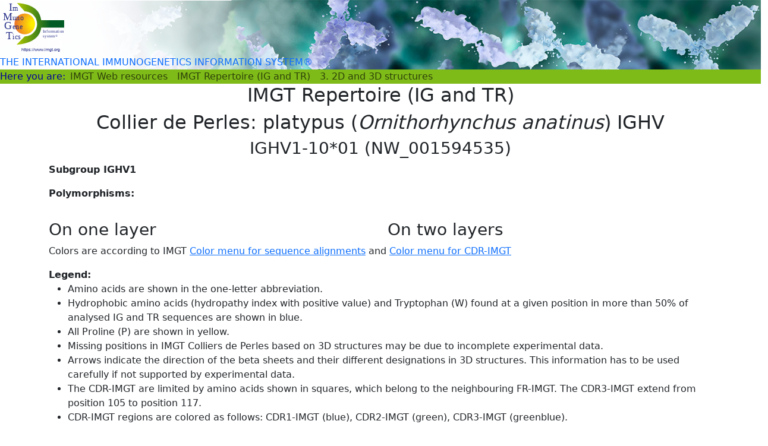

--- FILE ---
content_type: text/html; charset=UTF-8
request_url: https://imgt.org/IMGTrepertoire/2D-3Dstruct/Colliers_dyn.php?english=Platypus&latin=Ornithorhynchus%20anatinus&group=IGHV&gene=IGHV1-10&domain=VH&numacc=NW_001594535
body_size: 3131
content:
<!DOCTYPE html>
<html lang="en">
<head>
<meta charset="utf-8">
<meta name="viewport" content="width=device-width, initial-scale=1">
<meta name="keywords" content="IMGT, immunogenetics, information system, bioinformatics, immunoglobulin, IG, T cell receptor, TR, MH, RPI, immune system, antibody, antigen, immunoinformatics" />
<meta name="description" content="IMGT, the international ImMunoGeneTics information system for immunoglobulins
or antibodies, T cell receptors, MH, immunoglobulin superfamily IgSF and MhSF.
Expertly annotated databases and on-line tools (IMGT/V-QUEST, IMGT/JunctionAnalysis) for gene sequences,
genetics and protein 3D structures. Molecular biology, genetics, immunology of antigen receptors, in immunoinformatics,
clinical and veterinary research, genome diversity studies and antibody engineering" />
<meta name="robots" content="all" />
<title>IMGT Repertoire (IG and TR)</title>
<link href="/cdn/webjars/bootstrap/5.3.3/dist/css/bootstrap.min.css" rel="stylesheet" />
<script src="/cdn/webjars/bootstrap/5.3.3/dist/js/bootstrap.bundle.min.js"></script>
<link href="/cdn/webjars/bootstrap-icons/1.11.3/font/bootstrap-icons.min.css" rel="stylesheet" />
<link href="/cdn/webjars/bootstrap-table/1.22.3/dist/bootstrap-table.min.css" rel="stylesheet" />
<script src="/cdn/webjars/bootstrap-table/1.22.3/dist/bootstrap-table.min.js"></script>
<link href="/css/newsite.css" rel="stylesheet" />
<link rel="icon" type="image/ico" href="/images/favicon.ico" />
</head>
<body>
<div id="container-fluid">
<header class="row banner">
    <div class="col-md-6">
        <div class="logo"><a href="/"><img src="/images/IMGT-logo.svg" alt="IMGT" class="img-fluid" /></a></div>
        <span>THE INTERNATIONAL IMMUNOGENETICS INFORMATION SYSTEM&#174;</span>
    </div>
</header><nav class="navbar navbar-expand-lg py-0" style="background-color: #7fbb18; color: #000099;">
Here you are:
<ul class="navbar-nav me-auto">
<li class="nav-item"><a class="nav-link py-0" href="/">IMGT Web resources</a></li>
<li class="nav-item"><a class="nav-link py-0" href="/IMGTrepertoire/">IMGT Repertoire (IG and TR)</a></li>
<li class="nav-item"><a class="nav-link py-0" href="/IMGTrepertoire/2D-3Dstruct/">3. 2D and 3D structures</a></li>
</ul>
</nav>
<div class="container">
<div class="row text-center">
<h2>IMGT Repertoire (IG and TR)</h2>
<h2>Collier de Perles: platypus (<em>Ornithorhynchus anatinus</em>) IGHV</h2>
<h3>IGHV1-10*01 (NW_001594535)</h3>
</div>
<div class="row">
<p><strong>Subgroup IGHV1</strong></p><p><strong>Polymorphisms:</strong></p><ul></ul></div>
<div class="row">
<div class="col">
<h3>On one layer</h3>
<object type="image/svg+xml" data="/3Dstructure-DB/cgi/collier_perles_allele-include.cgi?alleleid=16464;layers=1" class="img-fluid">
</object>
</div><div class="col">
<h3>On two layers</h3>
<object type="image/svg+xml" data="/3Dstructure-DB/cgi/collier_perles_allele-include.cgi?alleleid=16464;layers=2" class="img-fluid">
</object>
</div></div>

<div>
<p>Colors are according to IMGT <a href="/IMGTScientificChart/RepresentationRules/colormenu.php#sequence">Color menu for sequence alignments</a>
and <a href="/IMGTScientificChart/RepresentationRules/colormenu.php#CDR-IMGT">Color menu for CDR-IMGT</a></p>
</div>

<div>
<strong>Legend:</strong>
<ul>
<li>Amino acids are shown in the one-letter abbreviation.</li>
<li>Hydrophobic amino acids (hydropathy index with positive value)
and Tryptophan (W) found at a given position in more than 50% of
analysed IG and TR sequences are shown in blue.</li>
<li>All Proline (P) are shown in yellow.</li>
<li>Missing positions in IMGT Colliers de Perles based on 3D
structures may be due to incomplete experimental data.</li>
<li>Arrows indicate the direction of the beta sheets and their
different designations in 3D structures. This information has to be
used carefully if not supported by experimental data.</li>
<li>The CDR-IMGT are limited by amino acids shown in squares, which
belong to the neighbouring FR-IMGT. The CDR3-IMGT extend from
position 105 to position 117.</li>
<li>CDR-IMGT regions are colored as follows: CDR1-IMGT (blue),
CDR2-IMGT (green), CDR3-IMGT (greenblue).</li>
<li>C at position 23 (1st-CYS), W at position 41 (CONSERVED-TRP), letter of the conserved hydrophobic amino acid at position 89, and C at position 104 (2nd-CYS) are in red.
If an amino acid change occurs at these crucial positions, the letter will remain red.</li>
<li>Hatched circles or squares correspond to missing positions according to the IMGT unique numbering for V-DOMAIN
(Lefranc et al. 2003 PMID: 12477501
<a href="/PDF/DCI/27_55-77_2003.pdf"><img src="/images/pdficon.png" alt="PDF"/></a>).</li>
</ul>
</div>

<div id="notes">
<p><strong>IMGT notes:</strong>
<br/>The proteolytic cleavage site between the leader peptide
and the V-REGION is putative and the assignment of amino acid 1
to one or the other region is uncertain.
</p>
</div>

<div>
<strong>See also:</strong>
<ul>
<li><a href="/IMGTeducation/Aide-memoire/_UK/aminoacids/abbreviation.html">Amino acid abbreviations, characteristics, volume and hydropathy index</a></li>
<li><a href="/ligmdb/label#">List and definition of IMGT standardized labels</a></li>
<li><a href="/IMGTindex/HydrophobicPattern.php">Hydrophobic pattern</a></li>
<li><a href="/IMGTScientificChart/Numbering/IMGTnumbering.html">IMGT unique numbering for all IG and TR V-REGIONs of all species: interest for structure and evolution</a></li>
<li><a href="/IMGTScientificChart/Numbering/IMGTIGVLsuperfamily.html">IMGT unique numbering for V-DOMAIN and V-LIKE-DOMAIN</a></li>
</ul>
</div>

<dl class="bottom">
<dt>Created:</dt>
<dd>23/02/2011</dd>
<dt>Last updated:</dt>
<dd>02/10/2025 15:10</dd>
<dt>Authors:</dt>
<dd>Fran&ccedil;ois Ehrenmann, Chantal Ginestoux and Patrice Duroux</dd>
</dl>

</div>

<div class="d-flex justify-content-center">
<ul class="list-group list-group-horizontal">
<li class="list-group-item"><a href="/" title="IMGT Home page">IMGT Home page</a></li>
<li class="list-group-item"><a href="/IMGTrepertoire/">IMGT Repertoire (IG and TR)</a></li>
<li class="list-group-item"><a href="/IMGTrepertoireMH/">IMGT Repertoire (MH)</a></li>
<li class="list-group-item"><a href="/IMGTrepertoireRPI/">IMGT Repertoire (RPI)</a></li>
<li class="list-group-item"><a href="/IMGTindex/">IMGT Index</a></li>
<li class="list-group-item"><a href="/IMGTScientificChart/">IMGT Scientific chart</a></li>
<li class="list-group-item"><a href="/IMGTeducation/">IMGT Education</a></li>
<li class="list-group-item"><a href="/rss/">IMGT Latest news <img src="/rss/feed-icon-12x12.png" alt="rss"/></a></li>
</ul>
</div>

<footer class="footer">
<div class="row">
<div class="col-md-2">
<a href="//www.cnrs.fr"><img src="/images/CNRS.svg" alt="CNRS" class="img-fluid" style="padding:8px;" /></a>
<a href="//www.umontpellier.fr"><img src="/images/UM.svg" alt="Universit&#233; de Montpellier" class="img-fluid" /></a>
<a href="//commission.europa.eu/research-and-innovation_en"><img src="/images/EU.svg" alt="European Commission" class="img-fluid" /></a>
</div>
<div class="col-md-8 align-self-center text-center">
<ul class="list-inline">
<li class="list-inline-item">&#169; Copyright 1995-2025 IMGT&#174;, the international ImMunoGeneTics information system&#174;</li>
<li class="list-inline-item"><a href="/#contact">Contact</a></li>
<li class="list-inline-item"><a href="/#citing">Citing</a></li>
<li class="list-inline-item"><a href="/#affiliation">Affiliation</a></li>
<li class="list-inline-item"><a href="/#FAQ">FAQ</a></li>
<li class="list-inline-item"><a href="/#termsofuse">Terms of use</a></li>
</ul>
</div>
<div class="col-md-2 text-end">
<a href="/PDF/Certificate_ISO9001_2022_2025.pdf"><img src="/images/ISO 9001_NFX 50-900.jpg" alt="ISO 9001/NFX 50-900" class="img-fluid" style="padding:8px;" /></a>
<a href="//twitter.com/IMGT_official"><img src="/images/Twitter_social-rs-blue.svg" alt="Twitter" class="img-fluid" style="padding:15px;" /></a>
</div>
</div>
</footer></div>
</body>

</html>

--- FILE ---
content_type: text/css
request_url: https://imgt.org/css/newsite.css
body_size: 336
content:
.banner {
    background-image:url('/images/banner.png');
    height:100%;
    background-repeat:no-repeat;
    background-size:cover;
}
.banner span {
    backdrop-filter:blur(5px);
    color:var(--bs-primary);
}
.banner .logo {
    padding:5px;
    width:18%;
}
.logo-dark-contrast {
    background-color:white;
}
.footer img {
    width:60px;
}
.footer {
    background-color:var(--bs-tertiary-bg);
}


--- FILE ---
content_type: image/svg+xml
request_url: https://imgt.org/images/CNRS.svg
body_size: 3472
content:
<?xml version="1.0" encoding="UTF-8" standalone="no"?>
<!-- Created with Inkscape (http://www.inkscape.org/) -->
<!DOCTYPE svg PUBLIC "-//W3C//DTD SVG 1.1//EN" "http://www.w3.org/Graphics/SVG/1.1/DTD/svg11.dtd">
<svg
   width="60px"
   height="60px"
   viewBox="0 0 53.499794 53.552769"
   version="1.1"
   id="svg1"
   sodipodi:docname="CNRS.svg"
   xmlns:inkscape="http://www.inkscape.org/namespaces/inkscape"
   xmlns:sodipodi="http://sodipodi.sourceforge.net/DTD/sodipodi-0.dtd"
   xmlns="http://www.w3.org/2000/svg"
   xmlns:svg="http://www.w3.org/2000/svg">
  <sodipodi:namedview
     id="namedview1"
     pagecolor="#ffffff"
     bordercolor="#666666"
     borderopacity="1.0"
     inkscape:showpageshadow="2"
     inkscape:pageopacity="0.0"
     inkscape:pagecheckerboard="0"
     inkscape:deskcolor="#d1d1d1"
     inkscape:document-units="mm" />
  <defs
     id="defs1" />
  <g
     inkscape:label="Calque 1"
     inkscape:groupmode="layer"
     id="layer1"
     transform="translate(-11.641667,-49.741666)">
    <g
       id="g6"
       inkscape:export-filename="CNRS_2.svg"
       transform="matrix(0.26458333,0,0,0.26458333,-40.296041,-35.057291)"
       inkscape:export-xdpi="108.739"
       inkscape:export-ydpi="108.739">
      <path
         class="st0"
         d="m 293.2,320.7 c -1.8,-0.1 -3.6,-0.2 -5.4,-0.2 -25,0 -47.7,10.6 -67.5,31.8 -18,19.2 -24,34.7 -24,53.3 0,10 1.8,20.9 4.4,33.8 4.9,24.2 19.3,47.6 39.5,64.2 15.4,12.7 32.6,19.1 50.7,19.3 9.4,0.1 19,-1.6 28.8,-5 31.6,-10.9 61.7,-42.1 73.4,-75.8 3.7,-10.7 5.5,-21.1 5.4,-31 -0.1,-24.2 -11.1,-45.4 -32.2,-60.5 -25.5,-18.5 -50.1,-28.5 -73.1,-29.9 z"
         id="path1"
         style="fill:#00284b" />
      <g
         id="g5">
        <path
           class="st1"
           d="m 257.2,421.9 h -6.9 v 0.2 c -0.1,1.3 -0.9,13.1 -11.4,13.1 -9.4,0 -14.2,-8.5 -14.2,-25.1 0,-16.7 4.8,-25.1 14.2,-25.1 10.7,0 11.4,12.6 11.4,13.1 v 0.2 h 6.9 c 0.6,0 1.3,-0.3 1.7,-0.7 0.4,-0.4 0.6,-1 0.6,-1.6 -0.1,-3.3 -1.8,-19.6 -20.8,-19.6 -15.3,0 -23.4,11.6 -23.4,33.7 0,22.1 8.1,33.8 23.4,33.8 18.3,0 20.5,-14.9 20.8,-19.5 0,-0.6 -0.2,-1.2 -0.6,-1.7 -0.5,-0.5 -1.1,-0.8 -1.7,-0.8 z"
           id="path2"
           style="fill:#ffffff" />
        <path
           class="st1"
           d="m 365,406.1 v 0 l -6,-2.6 c -5.7,-2.5 -7.8,-5 -7.8,-9.4 0,-5.7 4.2,-9.6 10.5,-9.6 3.7,0 6.7,0.8 10.4,4.5 l 0.2,0.2 3.2,-2.9 c 1.8,-1.7 1.3,-3.3 0.5,-4.3 -3.1,-3.7 -8.1,-5.7 -14.1,-5.7 -11.5,0 -19.8,7.5 -19.8,17.8 0,10.2 6.4,14.4 13.3,17.5 l 6.1,2.7 c 6.1,2.7 9,5.1 9,11 0,8 -7.3,10.2 -11.6,10.2 -3.7,0 -7.8,-0.8 -12.9,-6.5 l -0.2,-0.2 -3.3,2.9 c -1.7,1.5 -1.7,2.8 -0.1,4.9 4.6,5.9 11.3,7.1 16.1,7.1 10.4,0 21,-6.4 21,-18.6 0.2,-10.5 -5.7,-15.2 -14.5,-19 z"
           id="path3"
           style="fill:#ffffff" />
        <path
           class="st1"
           d="m 306.1,395.7 c 0,-10.4 -8.4,-19.2 -18.9,-19.2 -4.9,0 -9.4,1.9 -12.7,4.9 v -3.6 h -6.3 c -1.9,0 -2.6,1.2 -2.6,2.7 v 60.8 c 0,1.7 1,2.6 2.6,2.6 h 6.3 v -47.8 c 0,-6.3 5.1,-11.4 11.4,-11.4 6.3,0 11.4,5.1 11.4,11.4 v 47.8 h 6.2 c 1.7,0 2.6,-1 2.6,-2.6 0,0 0,-45.5 0,-45.6 z"
           id="path4"
           style="fill:#ffffff" />
        <path
           class="st1"
           d="m 342,381 c 0.3,-0.4 0.5,-0.9 0.5,-1.5 0,-1 -0.7,-1.9 -1.6,-2.2 -1.8,-0.6 -3.7,-0.9 -5.8,-0.9 -4.9,0 -9.4,1.9 -12.7,4.9 v -3.6 h -6.3 c -1.9,0 -2.6,1.2 -2.6,2.7 v 60.8 c 0,1.7 1,2.6 2.6,2.6 h 6.3 V 396 c 0,-6.3 5.1,-11.4 11.4,-11.4 1.6,0 3.2,0.4 4.6,1 z"
           id="path5"
           style="fill:#ffffff" />
      </g>
    </g>
  </g>
</svg>


--- FILE ---
content_type: image/svg+xml
request_url: https://imgt.org/images/IMGT-logo.svg
body_size: 10390
content:
<?xml version="1.0" encoding="UTF-8" standalone="no"?>
<svg
   version="1.1"
   viewBox="0 0 276.3269 221.46777"
   id="svg64"
   sodipodi:docname="IMGT-logo.svg"
   inkscape:version="1.2.2 (b0a8486541, 2022-12-01)"
   xmlns:inkscape="http://www.inkscape.org/namespaces/inkscape"
   xmlns:sodipodi="http://sodipodi.sourceforge.net/DTD/sodipodi-0.dtd"
   xmlns="http://www.w3.org/2000/svg"
   xmlns:svg="http://www.w3.org/2000/svg">
  <defs
     id="defs6">
    <radialGradient
       fx="0"
       fy="0"
       cx="0"
       cy="0"
       r="1"
       gradientUnits="userSpaceOnUse"
       gradientTransform="matrix(69.927307,0,0,-69.927292,109.32178,97.588867)"
       spreadMethod="pad"
       id="radialGradient32">
      <stop
         style="stop-opacity:1;stop-color:#ffed00"
         offset="0"
         id="stop24" />
      <stop
         style="stop-opacity:1;stop-color:#ffed00"
         offset="0.190002"
         id="stop26" />
      <stop
         style="stop-opacity:1;stop-color:#ed7928"
         offset="0.93681237"
         id="stop28" />
      <stop
         style="stop-opacity:1;stop-color:#ed7928"
         offset="1"
         id="stop30" />
    </radialGradient>
    <clipPath
       clipPathUnits="userSpaceOnUse"
       id="clipPath42">
      <path
         d="M 0,170.83 H 207.999 V 0 H 0 Z"
         id="path40" />
    </clipPath>
    <clipPath
       clipPathUnits="userSpaceOnUse"
       id="clipPath58">
      <path
         d="M 0,170.83 H 207.999 V 0 H 0 Z"
         id="path56" />
    </clipPath>
    <clipPath
       clipPathUnits="userSpaceOnUse"
       id="clipPath90">
      <path
         d="M 0,170.83 H 207.999 V 0 H 0 Z"
         id="path88" />
    </clipPath>
    <linearGradient
       x1="0"
       y1="0"
       x2="1"
       y2="0"
       gradientUnits="userSpaceOnUse"
       gradientTransform="matrix(161.26976,0,0,-161.26976,46.572754,97.885742)"
       spreadMethod="pad"
       id="linearGradient122">
      <stop
         style="stop-opacity:1;stop-color:#b1c800"
         offset="0"
         id="stop116" />
      <stop
         style="stop-opacity:1;stop-color:#005c24"
         offset="0.71271774"
         id="stop118" />
      <stop
         style="stop-opacity:1;stop-color:#005c24"
         offset="1"
         id="stop120" />
    </linearGradient>
    <clipPath
       clipPathUnits="userSpaceOnUse"
       id="clipPath132">
      <path
         d="M 0,170.83 H 207.999 V 0 H 0 Z"
         id="path130" />
    </clipPath>
  </defs>
  <sodipodi:namedview
     id="namedview4"
     pagecolor="#ffffff"
     bordercolor="#000000"
     borderopacity="0.25"
     inkscape:showpageshadow="2"
     inkscape:pageopacity="0.0"
     inkscape:pagecheckerboard="0"
     inkscape:deskcolor="#d1d1d1"
     showgrid="false" />
  <g
     id="g10"
     inkscape:groupmode="layer"
     inkscape:label="Page 1"
     transform="matrix(1.3333333,0,0,-1.3333333,-0.79575676,223.65999)">
    <g
       id="g12">
      <g
         id="g14">
        <g
           id="g20">
          <g
             id="g22">
            <path
               d="m 39.464,97.59 c 0,-19.274 15.624,-34.898 34.898,-34.898 v 0 c 19.272,0 34.896,15.624 34.896,34.898 v 0 c 0,19.273 -15.624,34.897 -34.896,34.897 v 0 c -19.274,0 -34.898,-15.624 -34.898,-34.897"
               style="fill:url(#radialGradient32);stroke:none"
               id="path34" />
          </g>
        </g>
      </g>
    </g>
    <g
       id="g36">
      <g
         id="g38"
         clip-path="url(#clipPath42)">
        <text
           xml:space="preserve"
           transform="matrix(1,0,0,-1,20.5078,140.9126)"
           style="font-variant:normal;font-weight:normal;font-stretch:normal;font-size:35.9796px;font-family:'Times New Roman';-inkscape-font-specification:TimesNewRomanPSMT;writing-mode:lr-tb;fill:#272f87;fill-opacity:1;fill-rule:nonzero;stroke:none"
           id="text46"><tspan
             x="0"
             y="0"
             id="tspan44">I</tspan></text>
      </g>
    </g>
    <text
       xml:space="preserve"
       transform="matrix(1,0,0,-1,33.3887,140.9126)"
       style="font-variant:normal;font-weight:normal;font-stretch:normal;font-size:24.0091px;font-family:'Times New Roman';-inkscape-font-specification:TimesNewRomanPSMT;writing-mode:lr-tb;fill:#272f87;fill-opacity:1;fill-rule:nonzero;stroke:none"
       id="text50"><tspan
         x="0"
         y="0"
         id="tspan48">m</tspan></text>
    <g
       id="g52">
      <g
         id="g54"
         clip-path="url(#clipPath58)">
        <text
           xml:space="preserve"
           transform="matrix(1,0,0,-1,-5e-4,110.4004)"
           style="font-variant:normal;font-weight:normal;font-stretch:normal;font-size:35.9796px;font-family:'Times New Roman';-inkscape-font-specification:TimesNewRomanPSMT;writing-mode:lr-tb;fill:#272f87;fill-opacity:1;fill-rule:nonzero;stroke:none"
           id="text62"><tspan
             x="0"
             y="0"
             id="tspan60">M</tspan></text>
      </g>
    </g>
    <text
       xml:space="preserve"
       transform="matrix(1,0,0,-1,32.8906,110.4004)"
       style="font-variant:normal;font-weight:normal;font-stretch:normal;font-size:24.0091px;font-family:'Times New Roman';-inkscape-font-specification:TimesNewRomanPSMT;writing-mode:lr-tb;fill:#272f87;fill-opacity:1;fill-rule:nonzero;stroke:none"
       id="text66"><tspan
         x="0 12.604777 25.209555"
         y="0"
         sodipodi:role="line"
         id="tspan64">uno</tspan></text>
    <text
       xml:space="preserve"
       transform="matrix(1,0,0,-1,5.252,79.3887)"
       style="font-variant:normal;font-weight:normal;font-stretch:normal;font-size:35.9796px;font-family:'Times New Roman';-inkscape-font-specification:TimesNewRomanPSMT;writing-mode:lr-tb;fill:#272f87;fill-opacity:1;fill-rule:nonzero;stroke:none"
       id="text70"><tspan
         x="0"
         y="0"
         id="tspan68">G</tspan></text>
    <text
       xml:space="preserve"
       transform="matrix(1,0,0,-1,32.1348,79.3887)"
       style="font-variant:normal;font-weight:normal;font-stretch:normal;font-size:24.0091px;font-family:'Times New Roman';-inkscape-font-specification:TimesNewRomanPSMT;writing-mode:lr-tb;fill:#272f87;fill-opacity:1;fill-rule:nonzero;stroke:none"
       id="text74"><tspan
         x="0 11.260268 23.865046"
         y="0"
         sodipodi:role="line"
         id="tspan72">ene</tspan></text>
    <text
       xml:space="preserve"
       transform="matrix(1,0,0,-1,9.7534,47.127)"
       style="font-variant:normal;font-weight:normal;font-stretch:normal;font-size:35.9796px;font-family:'Times New Roman';-inkscape-font-specification:TimesNewRomanPSMT;writing-mode:lr-tb;fill:#272f87;fill-opacity:1;fill-rule:nonzero;stroke:none"
       id="text78"><tspan
         x="0"
         y="0"
         id="tspan76">T</tspan></text>
    <text
       xml:space="preserve"
       transform="matrix(1,0,0,-1,32.6309,47.127)"
       style="font-variant:normal;font-weight:normal;font-stretch:normal;font-size:24.0091px;font-family:'Times New Roman';-inkscape-font-specification:TimesNewRomanPSMT;writing-mode:lr-tb;fill:#272f87;fill-opacity:1;fill-rule:nonzero;stroke:none"
       id="text82"><tspan
         x="0 7.2747574 18.535025"
         y="0"
         sodipodi:role="line"
         id="tspan80">ics</tspan></text>
    <g
       id="g84">
      <g
         id="g86"
         clip-path="url(#clipPath90)">
        <text
           xml:space="preserve"
           transform="matrix(1,0,0,-1,135.3008,68.7148)"
           style="font-variant:normal;font-weight:normal;font-stretch:normal;font-size:14.3918px;font-family:'Times New Roman';-inkscape-font-specification:TimesNewRomanPSMT;writing-mode:lr-tb;fill:#272f87;fill-opacity:1;fill-rule:nonzero;stroke:none"
           id="text94"><tspan
             x="0 5.1522646 12.707959 17.860224 25.415918 30.568184 42.124798 48.874554 53.235268 57.595985 65.15168"
             y="0"
             sodipodi:role="line"
             id="tspan92">Information</tspan></text>
      </g>
    </g>
    <text
       xml:space="preserve"
       transform="matrix(1,0,0,-1,135.3008,51.4443)"
       style="font-variant:normal;font-weight:normal;font-stretch:normal;font-size:14.3918px;font-family:'Times New Roman';-inkscape-font-specification:TimesNewRomanPSMT;writing-mode:lr-tb;fill:#272f87;fill-opacity:1;fill-rule:nonzero;stroke:none"
       id="text98"><tspan
         x="0 5.9582052 13.5139 19.472105 23.832821 30.582575"
         y="0"
         sodipodi:role="line"
         id="tspan96">system</tspan></text>
    <text
       xml:space="preserve"
       transform="matrix(1,0,0,-1,177.4375,53.9355)"
       style="font-variant:normal;font-weight:normal;font-stretch:normal;font-size:10.2403px;font-family:'Times New Roman';-inkscape-font-specification:TimesNewRomanPSMT;writing-mode:lr-tb;fill:#272f87;fill-opacity:1;fill-rule:nonzero;stroke:none"
       id="text102"><tspan
         x="0"
         y="0"
         id="tspan100">®</tspan></text>
    <g
       id="g104">
      <g
         id="g106">
        <g
           id="g112">
          <g
             id="g114">
            <path
               d="m 47.908,167.745 c 0.09,-0.007 0.179,-0.014 0.269,-0.021 v 0 l -0.019,0.021 z m 26.51,-28.541 c 23.049,0 41.735,-18.686 41.735,-41.736 v 0 c 0,-23.049 -18.686,-41.735 -41.735,-41.735 v 0 L 46.573,28.026 c 57.961,5.001 79.243,27.604 83.449,57.182 v 0 l 77.82,0.006 v 25.007 h -77.795 c -3.91,29.553 -23.332,53.068 -81.87,57.503 v 0 z"
               style="fill:url(#linearGradient122);stroke:none"
               id="path124" />
          </g>
        </g>
      </g>
    </g>
    <g
       id="g126">
      <g
         id="g128"
         clip-path="url(#clipPath132)">
        <text
           xml:space="preserve"
           transform="scale(1,-1)"
           style="font-style:normal;font-variant:normal;font-weight:normal;font-stretch:normal;font-size:14.3918px;font-family:sans-serif;-inkscape-font-specification:'sans-serif, Normal';font-variant-ligatures:normal;font-variant-caps:normal;font-variant-numeric:normal;font-variant-east-asian:normal;writing-mode:lr-tb;fill:#272f87;fill-opacity:1;fill-rule:nonzero;stroke:none"
           id="text136"
           x="62.757198"
           y="-6.3085618"><tspan
             sodipodi:role="line"
             id="tspan351"
             x="62.757198"
             y="-6.3085618">https://www.imgt.org</tspan></text>
      </g>
    </g>
  </g>
</svg>


--- FILE ---
content_type: image/svg+xml
request_url: https://imgt.org/images/UM.svg
body_size: 15821
content:
<?xml version="1.0" encoding="utf-8"?>
<!-- Generator: Adobe Illustrator 19.0.0, SVG Export Plug-In . SVG Version: 6.00 Build 0)  -->
<svg version="1.1" id="layer" xmlns="http://www.w3.org/2000/svg" xmlns:xlink="http://www.w3.org/1999/xlink" x="0px" y="0px"
	 viewBox="-153 -46 652 652" style="enable-background:new -153 -46 652 652;" xml:space="preserve">
<style type="text/css">
	.st0{fill:#EA5550;}
	.st1{fill:#FFFFFF;}
	.st2{fill:none;stroke:#FFFFFF;stroke-width:0.4307;stroke-miterlimit:10;}
</style>
<polygon id="XMLID_1_" class="st0" points="172.9,29.9 154.3,43.4 133.8,33 117.6,49.2 95.7,42.2 82.2,60.8 59.5,57.3 49,77.8 
	26.1,77.9 19,99.7 -3.7,103.4 -7.3,126.1 -29.2,133.3 -29.2,156.2 -49.6,166.7 -46.1,189.4 -64.6,203 -57.5,224.9 -73.7,241.2 
	-63.3,261.6 -76.7,280.3 -63.2,298.9 -73.6,319.4 -57.3,335.7 -64.4,357.6 -45.8,371.1 -49.3,393.8 -28.8,404.2 -28.7,427.2 
	-6.9,434.3 -3.2,457 19.5,460.6 26.7,482.4 49.7,482.4 60.2,502.9 82.9,499.3 96.4,517.9 118.3,510.8 134.6,526.9 155.1,516.5 
	173.7,529.9 192.3,516.4 212.8,526.8 229.1,510.6 251,517.6 264.5,499 287.2,502.5 297.6,482.1 320.6,481.9 327.7,460.1 
	350.4,456.4 354,433.7 375.8,426.5 375.9,403.6 396.3,393.1 392.7,370.4 411.3,356.8 404.2,334.9 420.3,318.6 409.9,298.2 
	423.3,279.5 409.8,260.9 420.2,240.4 404,224.1 411,202.3 392.5,188.7 396,166 375.5,155.6 375.4,132.6 353.5,125.5 349.8,102.9 
	327.1,99.2 320,77.4 297,77.4 286.5,56.9 263.8,60.5 250.2,42 228.4,49.1 212.1,32.9 191.6,43.3 "/>
<path id="XMLID_125_" class="st1" d="M290.2,349.4L228,184.2c-2.5-6.5-8.7-10.8-15.6-10.8c-7,0-13.2,4.3-15.6,10.8l-24.2,64
	l-17.8,47.2l-1.3,3.4v0c0,0-8.5,22.5-8.6,22.7c-7.8,24.1-25.4,30.5-38.4,26.3c-4.9-1.6-12.6-5.7-9.6-15.6l35.9-95l17.1,45.2l18-46.8
	l-19.5-51.6c-2.5-6.5-8.7-10.8-15.6-10.8c-6.9,0-13.2,4.3-15.6,10.8L65.4,320.9c-0.1,0.3-0.2,0.5-0.3,0.8
	c-8.1,25.2,5,49.5,31.1,57.9c26.1,8.4,59.9-2.2,76.3-37.2l39.9-105.1L259,361.2c2.5,6.7,8.9,10.8,15.6,10.8c2,0,4-0.3,5.9-1.1
	C289.1,367.6,293.5,358,290.2,349.4"/>
<path id="XMLID_124_" class="st1" d="M124,144.7l7.1,20.8c0.3,0,0.6,0,0.9,0L124,144.7z"/>
<path id="XMLID_123_" class="st2" d="M124,144.7l7.1,20.8c0.3,0,0.6,0,0.9,0L124,144.7z"/>
<polygon id="XMLID_122_" class="st1" points="174.2,221.5 173.3,136.1 171.1,221.8 172.6,225.7 "/>
<polygon id="XMLID_121_" class="st2" points="174.2,221.5 173.3,136.1 171.1,221.8 172.6,225.7 "/>
<polygon id="XMLID_120_" class="st1" points="283.8,187.5 248.5,216 249.2,217.8 "/>
<polygon id="XMLID_119_" class="st2" points="283.8,187.5 248.5,216 249.2,217.8 "/>
<polygon id="XMLID_118_" class="st1" points="308.8,329.6 288.3,321.6 288.7,322.7 "/>
<polygon id="XMLID_117_" class="st2" points="308.8,329.6 288.3,321.6 288.7,322.7 "/>
<polygon id="XMLID_116_" class="st1" points="29.2,280.2 72,281.1 72.6,279.4 "/>
<polygon id="XMLID_115_" class="st2" points="29.2,280.2 72,281.1 72.6,279.4 "/>
<polygon id="XMLID_114_" class="st1" points="31.3,255.3 78.3,264.4 78.9,262.7 "/>
<polygon id="XMLID_113_" class="st2" points="31.3,255.3 78.3,264.4 78.9,262.7 "/>
<polygon id="XMLID_112_" class="st1" points="31.3,305.2 64.8,300 65.4,298.6 "/>
<polygon id="XMLID_111_" class="st2" points="31.3,305.2 64.8,300 65.4,298.6 "/>
<path id="XMLID_110_" class="st1" d="M37.8,329.6l18.7-6.4c0.1-0.3,0.1-0.6,0.2-0.9L37.8,329.6z"/>
<path id="XMLID_109_" class="st2" d="M37.8,329.6l18.7-6.4c0.1-0.3,0.1-0.6,0.2-0.9L37.8,329.6z"/>
<polygon id="XMLID_108_" class="st1" points="308.8,230.9 260.4,247.5 261.1,249.4 "/>
<polygon id="XMLID_107_" class="st2" points="308.8,230.9 260.4,247.5 261.1,249.4 "/>
<path id="XMLID_106_" class="st1" d="M222.7,144.7l-8,20.8c0.3,0,0.6,0.1,0.9,0.1L222.7,144.7z"/>
<path id="XMLID_105_" class="st2" d="M222.7,144.7l-8,20.8c0.3,0,0.6,0.1,0.9,0.1L222.7,144.7z"/>
<polygon id="XMLID_104_" class="st1" points="37.8,230.9 84.2,248.8 84.9,247 "/>
<polygon id="XMLID_103_" class="st2" points="37.8,230.9 84.2,248.8 84.9,247 "/>
<path id="XMLID_102_" class="st1" d="M245.5,155.4l-12.7,20.9c0.2,0.3,0.4,0.6,0.6,0.9L245.5,155.4z"/>
<path id="XMLID_101_" class="st2" d="M245.5,155.4l-12.7,20.9c0.2,0.3,0.4,0.6,0.6,0.9L245.5,155.4z"/>
<polygon id="XMLID_100_" class="st1" points="266,169.8 241.6,197.7 242.2,199.3 "/>
<polygon id="XMLID_99_" class="st2" points="266,169.8 241.6,197.7 242.2,199.3 "/>
<polygon id="XMLID_98_" class="st1" points="315.3,255.3 266.2,262.9 266.9,264.8 "/>
<polygon id="XMLID_97_" class="st2" points="315.3,255.3 266.2,262.9 266.9,264.8 "/>
<polygon id="XMLID_96_" class="st1" points="315.3,305.2 279.5,298.2 280,299.7 "/>
<polygon id="XMLID_95_" class="st2" points="315.3,305.2 279.5,298.2 280,299.7 "/>
<polygon id="XMLID_94_" class="st1" points="317.5,280.2 272.4,279.3 273,281.1 "/>
<polygon id="XMLID_93_" class="st2" points="317.5,280.2 272.4,279.3 273,281.1 "/>
<polygon id="XMLID_92_" class="st1" points="298.2,208.1 254.6,232.2 255.3,234 "/>
<polygon id="XMLID_91_" class="st2" points="298.2,208.1 254.6,232.2 255.3,234 "/>
<polygon id="XMLID_90_" class="st1" points="62.9,187.6 96.3,216.8 97,215 "/>
<polygon id="XMLID_89_" class="st2" points="62.9,187.6 96.3,216.8 97,215 "/>
<path id="XMLID_88_" class="st1" d="M101.2,155.4l11.4,20.6c0.2-0.3,0.4-0.5,0.6-0.8L101.2,155.4z"/>
<path id="XMLID_87_" class="st2" d="M101.2,155.4l11.4,20.6c0.2-0.3,0.4-0.5,0.6-0.8L101.2,155.4z"/>
<polygon id="XMLID_86_" class="st1" points="80.6,169.8 103.4,198 104,196.5 "/>
<polygon id="XMLID_85_" class="st2" points="80.6,169.8 103.4,198 104,196.5 "/>
<path id="XMLID_84_" class="st1" d="M157.8,186.7l-9.4-48.4l6.3,40.6c0.4,0.8,0.8,1.7,1.2,2.5L157.8,186.7z"/>
<path id="XMLID_83_" class="st2" d="M157.8,186.7l-9.4-48.4l6.3,40.6c0.4,0.8,0.8,1.7,1.2,2.5L157.8,186.7z"/>
<polygon id="XMLID_82_" class="st1" points="48.5,208.1 90.1,233.3 90.7,231.5 "/>
<polygon id="XMLID_81_" class="st2" points="48.5,208.1 90.1,233.3 90.7,231.5 "/>
<path id="XMLID_80_" class="st1" d="M188.8,186.7l9.4-48.4l-6.3,40.6c-0.4,0.8-0.8,1.7-1.1,2.5L188.8,186.7z"/>
<path id="XMLID_79_" class="st2" d="M188.8,186.7l9.4-48.4l-6.3,40.6c-0.4,0.8-0.8,1.7-1.1,2.5L188.8,186.7z"/>
<path id="XMLID_76_" class="st1" d="M173.3,498.7c-120.7,0-218.8-98.2-218.8-218.8S52.7,61.1,173.3,61.1
	c120.7,0,218.8,98.2,218.8,218.8S294,498.7,173.3,498.7 M173.3,62.7c-119.8,0-217.2,97.5-217.2,217.2s97.4,217.2,217.2,217.2
	c119.8,0,217.2-97.5,217.2-217.2S293.1,62.7,173.3,62.7"/>
<path id="XMLID_73_" class="st2" d="M173.3,498.7c-120.7,0-218.8-98.2-218.8-218.8S52.7,61.1,173.3,61.1
	c120.7,0,218.8,98.2,218.8,218.8S294,498.7,173.3,498.7z M173.3,62.7c-119.8,0-217.2,97.5-217.2,217.2s97.4,217.2,217.2,217.2
	c119.8,0,217.2-97.5,217.2-217.2S293.1,62.7,173.3,62.7z"/>
<path id="XMLID_70_" class="st1" d="M173.3,432.5c-84.1,0-152.6-68.5-152.6-152.6c0-84.2,68.5-152.6,152.6-152.6
	c84.2,0,152.6,68.5,152.6,152.6C325.9,364.1,257.5,432.5,173.3,432.5 M173.3,128.9c-83.3,0-151,67.7-151,151
	c0,83.3,67.8,151,151,151c83.3,0,151-67.7,151-151C324.4,196.6,256.6,128.9,173.3,128.9"/>
<path id="XMLID_67_" class="st2" d="M173.3,432.5c-84.1,0-152.6-68.5-152.6-152.6c0-84.2,68.5-152.6,152.6-152.6
	c84.2,0,152.6,68.5,152.6,152.6C325.9,364.1,257.5,432.5,173.3,432.5z M173.3,128.9c-83.3,0-151,67.7-151,151
	c0,83.3,67.8,151,151,151c83.3,0,151-67.7,151-151C324.4,196.6,256.6,128.9,173.3,128.9z"/>
<path id="XMLID_66_" class="st1" d="M4.4,239.1c2.9,0.7,5,0,5.6-2.7c0.6-2.6-0.9-4.2-3.8-4.9l-24.8-6l0.8-3.4l24.7,5.9
	c4.9,1.2,7.7,4.3,6.5,9.3c-1.2,5-5,6.4-10,5.3l-24.7-5.9l0.9-3.6L4.4,239.1z"/>
<path id="XMLID_65_" class="st2" d="M4.4,239.1c2.9,0.7,5,0,5.6-2.7c0.6-2.6-0.9-4.2-3.8-4.9l-24.8-6l0.8-3.4l24.7,5.9
	c4.9,1.2,7.7,4.3,6.5,9.3c-1.2,5-5,6.4-10,5.3l-24.7-5.9l0.9-3.6L4.4,239.1z"/>
<polygon id="XMLID_64_" class="st1" points="30,194.1 28.3,196.9 -0.2,179.5 2.2,175.5 26.9,181.5 6.3,168.9 8,166.1 36.5,183.5 
	34.5,186.8 7,180 "/>
<polygon id="XMLID_63_" class="st2" points="30,194.1 28.3,196.9 -0.2,179.5 2.2,175.5 26.9,181.5 6.3,168.9 8,166.1 36.5,183.5 
	34.5,186.8 7,180 "/>
<polygon id="XMLID_62_" class="st1" points="40.2,128.9 62.9,153.4 60.1,156 37.5,131.4 "/>
<polygon id="XMLID_61_" class="st2" points="40.2,128.9 62.9,153.4 60.1,156 37.5,131.4 "/>
<polygon id="XMLID_60_" class="st1" points="79.7,101 97.6,124.5 89.3,96.1 92.4,94.6 101.8,127.3 96.9,129.7 76.3,102.7 "/>
<polygon id="XMLID_59_" class="st2" points="79.7,101 97.6,124.5 89.3,96.1 92.4,94.6 101.8,127.3 96.9,129.7 76.3,102.7 "/>
<polygon id="XMLID_58_" class="st1" points="149.7,93.8 150.2,97.1 142.2,98.4 144,110.1 153.9,108.6 154.5,111.9 140.9,114.1 
	135.7,81.1 149.2,78.9 149.8,82.3 139.9,83.8 141.7,95.1 "/>
<polygon id="XMLID_57_" class="st2" points="149.7,93.8 150.2,97.1 142.2,98.4 144,110.1 153.9,108.6 154.5,111.9 140.9,114.1 
	135.7,81.1 149.2,78.9 149.8,82.3 139.9,83.8 141.7,95.1 "/>
<path id="XMLID_54_" class="st1" d="M202.4,79.7c5.2,0.8,7,3.7,6.3,8.6l-0.4,2.7c-0.5,3.6-2.2,5.7-5.1,6.2c2.9,1.3,3.7,4,3.1,7.5
	l-0.8,5.2c-0.2,1.5-0.4,2.8,0.1,4.1l-3.7-0.5c-0.3-1-0.3-1.9,0-4.1l0.8-5.2c0.5-3.7-1-5.2-4.1-5.6l-2.6-0.4l-2.1,14.1l-3.7-0.5
	l4.9-33.1L202.4,79.7z M199.1,95.2c2.9,0.4,4.8-0.3,5.3-3.8l0.5-3.2c0.4-3-0.4-4.7-3.2-5.1l-3.6-0.5l-1.8,12.2L199.1,95.2z"/>
<path id="XMLID_51_" class="st2" d="M202.4,79.7c5.2,0.8,7,3.7,6.3,8.6l-0.4,2.7c-0.5,3.6-2.2,5.7-5.1,6.2c2.9,1.3,3.7,4,3.1,7.5
	l-0.8,5.2c-0.2,1.5-0.4,2.8,0.1,4.1l-3.7-0.5c-0.3-1-0.3-1.9,0-4.1l0.8-5.2c0.5-3.7-1-5.2-4.1-5.6l-2.6-0.4l-2.1,14.1l-3.7-0.5
	l4.9-33.1L202.4,79.7z M199.1,95.2c2.9,0.4,4.8-0.3,5.3-3.8l0.5-3.2c0.4-3-0.4-4.7-3.2-5.1l-3.6-0.5l-1.8,12.2L199.1,95.2z"/>
<path id="XMLID_50_" class="st1" d="M263.5,108.1l-0.4,0.8l-3.2-1.6l0.5-1c1.3-2.7,1.1-4.8-1.3-6c-2.4-1.2-4.2-0.1-5.5,2.6
	c-3.3,6.7,6.5,12.3,2.4,20.8c-2.2,4.5-5.8,6.4-10.4,4.2c-4.6-2.2-5.3-6.2-3.1-10.8l0.8-1.7l3.1,1.5l-0.9,1.9c-1.3,2.7-1,4.8,1.4,6
	c2.4,1.2,4.3,0.1,5.6-2.6c3.3-6.7-6.5-12.2-2.3-20.7c2.3-4.6,5.8-6.5,10.3-4.3C265,99.5,265.7,103.5,263.5,108.1"/>
<path id="XMLID_49_" class="st2" d="M263.5,108.1l-0.4,0.8l-3.2-1.6l0.5-1c1.3-2.7,1.1-4.8-1.3-6c-2.4-1.2-4.2-0.1-5.5,2.6
	c-3.3,6.7,6.5,12.3,2.4,20.8c-2.2,4.5-5.8,6.4-10.4,4.2c-4.6-2.2-5.3-6.2-3.1-10.8l0.8-1.7l3.1,1.5l-0.9,1.9c-1.3,2.7-1,4.8,1.4,6
	c2.4,1.2,4.3,0.1,5.6-2.6c3.3-6.7-6.5-12.2-2.3-20.7c2.3-4.6,5.8-6.5,10.3-4.3C265,99.5,265.7,103.5,263.5,108.1z"/>
<rect id="XMLID_48_" x="277.4" y="138.4" transform="matrix(0.6647 -0.7471 0.7471 0.6647 -6.163 266.7156)" class="st1" width="33.4" height="3.7"/>
<rect id="XMLID_47_" x="277.4" y="138.4" transform="matrix(0.6647 -0.7471 0.7471 0.6647 -6.163 266.7156)" class="st2" width="33.4" height="3.7"/>
<polygon id="XMLID_46_" class="st1" points="311.1,185.1 336.3,168.9 333,163.7 335.8,161.9 344.5,175.3 341.7,177.2 338.3,172 
	313.1,188.3 "/>
<polygon id="XMLID_45_" class="st2" points="311.1,185.1 336.3,168.9 333,163.7 335.8,161.9 344.5,175.3 341.7,177.2 338.3,172 
	313.1,188.3 "/>
<path id="XMLID_42_" class="st1" d="M351.6,231.8l-3.2,0.9l-2.2-7.9l-11.5,3.2l2.7,9.7l-3.3,0.9l-3.7-13.2l32.2-8.9l3.7,13.2
	l-3.3,0.9l-2.7-9.7l-11,3.1L351.6,231.8z M372.3,225.7l-5.9-3l-0.7-2.5l5.6,1.9L372.3,225.7z"/>
<path id="XMLID_39_" class="st2" d="M351.6,231.8l-3.2,0.9l-2.2-7.9l-11.5,3.2l2.7,9.7l-3.3,0.9l-3.7-13.2l32.2-8.9l3.7,13.2
	l-3.3,0.9l-2.7-9.7l-11,3.1L351.6,231.8z M372.3,225.7l-5.9-3l-0.7-2.5l5.6,1.9L372.3,225.7z"/>
<path id="XMLID_36_" class="st1" d="M333.6,321.6c1.2-5.1,4.3-6.6,9.2-5.4l2.6,0.6c3.6,0.9,5.5,2.7,5.7,5.7c1.6-2.8,4.3-3.3,7.8-2.4
	l5.1,1.2c1.4,0.3,2.8,0.6,4.1,0.3l-0.9,3.7c-1,0.2-1.9,0.2-4.1-0.3l-5.1-1.2c-3.7-0.9-5.2,0.5-6,3.6l-0.6,2.5l13.9,3.4l-0.9,3.6
	l-32.5-7.9L333.6,321.6z M348.7,326.2c0.7-2.9,0.2-4.8-3.3-5.7l-3.1-0.8c-2.9-0.7-4.7,0-5.4,2.7L336,326l12,2.9L348.7,326.2z"/>
<path id="XMLID_33_" class="st2" d="M333.6,321.6c1.2-5.1,4.3-6.6,9.2-5.4l2.6,0.6c3.6,0.9,5.5,2.7,5.7,5.7c1.6-2.8,4.3-3.3,7.8-2.4
	l5.1,1.2c1.4,0.3,2.8,0.6,4.1,0.3l-0.9,3.7c-1,0.2-1.9,0.2-4.1-0.3l-5.1-1.2c-3.7-0.9-5.2,0.5-6,3.6l-0.6,2.5l13.9,3.4l-0.9,3.6
	l-32.5-7.9L333.6,321.6z M348.7,326.2c0.7-2.9,0.2-4.8-3.3-5.7l-3.1-0.8c-2.9-0.7-4.7,0-5.4,2.7L336,326l12,2.9L348.7,326.2z"/>
<polygon id="XMLID_32_" class="st1" points="333,365.3 335.9,366.9 331.9,374.1 342.3,379.8 347.2,371.1 350.2,372.7 343.5,384.7 
	314.3,368.5 321,356.5 323.9,358.1 319.1,366.9 329,372.4 "/>
<polygon id="XMLID_31_" class="st2" points="333,365.3 335.9,366.9 331.9,374.1 342.3,379.8 347.2,371.1 350.2,372.7 343.5,384.7 
	314.3,368.5 321,356.5 323.9,358.1 319.1,366.9 329,372.4 "/>
<polygon id="XMLID_30_" class="st1" points="296.1,392.7 320.7,415.3 318.2,418.1 293.6,395.5 "/>
<polygon id="XMLID_29_" class="st2" points="296.1,392.7 320.7,415.3 318.2,418.1 293.6,395.5 "/>
<polygon id="XMLID_28_" class="st1" points="279.6,450.2 260.8,422.6 263.9,420.5 280.8,445.3 288.7,439.9 290.6,442.7 "/>
<polygon id="XMLID_27_" class="st2" points="279.6,450.2 260.8,422.6 263.9,420.5 280.8,445.3 288.7,439.9 290.6,442.7 "/>
<polygon id="XMLID_26_" class="st1" points="233.5,471.8 222.4,440.3 225.9,439 235.9,467.3 244.9,464.2 246,467.4 "/>
<polygon id="XMLID_25_" class="st2" points="233.5,471.8 222.4,440.3 225.9,439 235.9,467.3 244.9,464.2 246,467.4 "/>
<polygon id="XMLID_24_" class="st1" points="192.6,461.4 192.9,464.7 184.7,465.4 185.6,477.2 195.6,476.5 195.9,479.8 182.2,480.9 
	179.6,447.6 193.3,446.5 193.6,449.9 183.6,450.7 184.5,462 "/>
<polygon id="XMLID_23_" class="st2" points="192.6,461.4 192.9,464.7 184.7,465.4 185.6,477.2 195.6,476.5 195.9,479.8 182.2,480.9 
	179.6,447.6 193.3,446.5 193.6,449.9 183.6,450.7 184.5,462 "/>
<path id="XMLID_20_" class="st1" d="M143,444.8c5.2,1,6.8,4.4,5.9,9.4l-0.7,3.9c-1,5.2-3.9,7.5-9.1,6.5l-3.2-0.6l-2.4,12.9l-3.7-0.7
	l6.2-32.8L143,444.8z M139.6,461.3c2.7,0.5,4.3-0.5,4.9-3.7l0.8-4.4c0.6-3-0.2-4.7-2.9-5.2l-3.5-0.7l-2.5,13.3L139.6,461.3z"/>
<path id="XMLID_17_" class="st2" d="M143,444.8c5.2,1,6.8,4.4,5.9,9.4l-0.7,3.9c-1,5.2-3.9,7.5-9.1,6.5l-3.2-0.6l-2.4,12.9l-3.7-0.7
	l6.2-32.8L143,444.8z M139.6,461.3c2.7,0.5,4.3-0.5,4.9-3.7l0.8-4.4c0.6-3-0.2-4.7-2.9-5.2l-3.5-0.7l-2.5,13.3L139.6,461.3z"/>
<polygon id="XMLID_16_" class="st1" points="84.9,460.2 98,433.2 92.5,430.5 94,427.5 108.4,434.5 106.9,437.5 101.4,434.8 
	88.2,461.8 "/>
<polygon id="XMLID_15_" class="st2" points="84.9,460.2 98,433.2 92.5,430.5 94,427.5 108.4,434.5 106.9,437.5 101.4,434.8 
	88.2,461.8 "/>
<polygon id="XMLID_14_" class="st1" points="38.6,428.3 36.1,426.1 58.3,401 61.8,404.2 51.6,427.4 67.6,409.3 70.1,411.5 48,436.5 
	45,433.9 56.5,408 "/>
<polygon id="XMLID_13_" class="st2" points="38.6,428.3 36.1,426.1 58.3,401 61.8,404.2 51.6,427.4 67.6,409.3 70.1,411.5 48,436.5 
	45,433.9 56.5,408 "/>
<path id="XMLID_10_" class="st1" d="M23.8,370c4.3-2.8,8.4-2.4,11.2,1.9c2.8,4.3,1.4,8.2-2.9,11l-14.5,9.4
	c-4.3,2.7-8.4,2.4-11.2-1.9c-2.8-4.3-1.3-8.2,2.9-11L23.8,370z M11.1,382.5c-2.6,1.7-3.4,3.7-1.9,5.9c1.5,2.3,3.6,2.4,6.2,0.7
	l14.8-9.6c2.5-1.6,3.4-3.7,1.9-5.9c-1.5-2.2-3.7-2.3-6.2-0.7L11.1,382.5z"/>
<path id="XMLID_7_" class="st2" d="M23.8,370c4.3-2.8,8.4-2.4,11.2,1.9c2.8,4.3,1.4,8.2-2.9,11l-14.5,9.4c-4.3,2.7-8.4,2.4-11.2-1.9
	c-2.8-4.3-1.3-8.2,2.9-11L23.8,370z M11.1,382.5c-2.6,1.7-3.4,3.7-1.9,5.9c1.5,2.3,3.6,2.4,6.2,0.7l14.8-9.6
	c2.5-1.6,3.4-3.7,1.9-5.9c-1.5-2.2-3.7-2.3-6.2-0.7L11.1,382.5z"/>
<polygon id="XMLID_6_" class="st1" points="-16.6,339.7 -17.6,336.2 6.4,323.5 -19.2,330.9 -20.1,327.8 12,318.5 13.5,323.5 
	-10.6,336.2 16.5,333.9 17.9,338.9 -14.2,348.1 -15.2,344.8 10.7,337.3 "/>
<polygon id="XMLID_5_" class="st2" points="-16.6,339.7 -17.6,336.2 6.4,323.5 -19.2,330.9 -20.1,327.8 12,318.5 13.5,323.5 
	-10.6,336.2 16.5,333.9 17.9,338.9 -14.2,348.1 -15.2,344.8 10.7,337.3 "/>
<path id="XMLID_4_" class="st1" d="M-6.7,279.9c0,2.6-2.1,4.7-4.7,4.7c-2.6,0-4.7-2.1-4.7-4.7c0-2.6,2.1-4.7,4.7-4.7
	C-8.8,275.2-6.7,277.3-6.7,279.9"/>
<path id="XMLID_3_" class="st1" d="M363,279.9c0,2.6-2.1,4.7-4.7,4.7c-2.6,0-4.7-2.1-4.7-4.7c0-2.6,2.1-4.7,4.7-4.7
	C360.9,275.2,363,277.3,363,279.9"/>
</svg>
